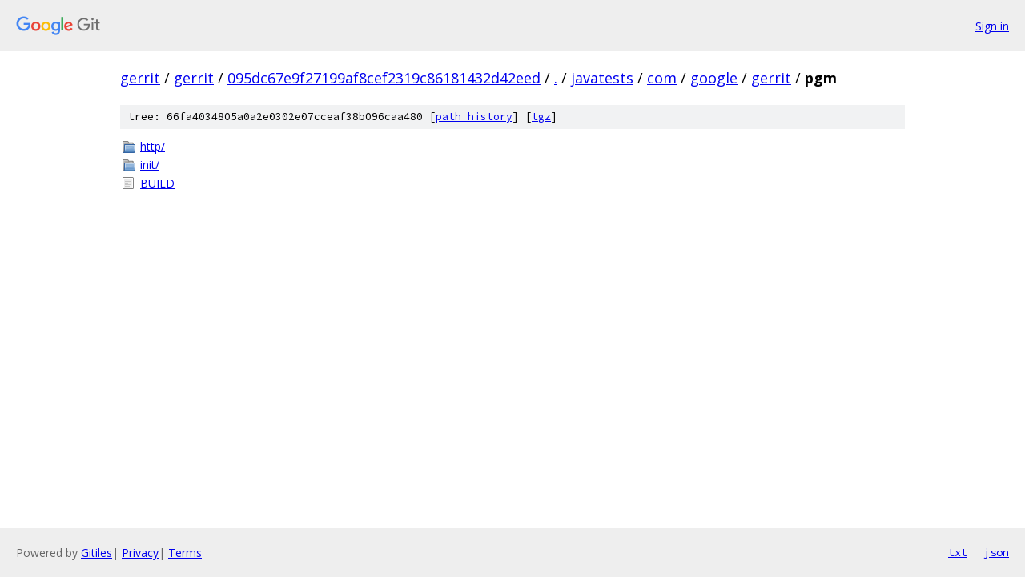

--- FILE ---
content_type: text/html; charset=utf-8
request_url: https://gerrit.googlesource.com/gerrit/+/095dc67e9f27199af8cef2319c86181432d42eed/javatests/com/google/gerrit/pgm
body_size: 750
content:
<!DOCTYPE html><html lang="en"><head><meta charset="utf-8"><meta name="viewport" content="width=device-width, initial-scale=1"><title>javatests/com/google/gerrit/pgm - gerrit - Git at Google</title><link rel="stylesheet" type="text/css" href="/+static/base.css"><!-- default customHeadTagPart --></head><body class="Site"><header class="Site-header"><div class="Header"><a class="Header-image" href="/"><img src="//www.gstatic.com/images/branding/lockups/2x/lockup_git_color_108x24dp.png" width="108" height="24" alt="Google Git"></a><div class="Header-menu"> <a class="Header-menuItem" href="https://accounts.google.com/AccountChooser?faa=1&amp;continue=https://gerrit.googlesource.com/login/gerrit/%2B/095dc67e9f27199af8cef2319c86181432d42eed/javatests/com/google/gerrit/pgm">Sign in</a> </div></div></header><div class="Site-content"><div class="Container "><div class="Breadcrumbs"><a class="Breadcrumbs-crumb" href="/?format=HTML">gerrit</a> / <a class="Breadcrumbs-crumb" href="/gerrit/">gerrit</a> / <a class="Breadcrumbs-crumb" href="/gerrit/+/095dc67e9f27199af8cef2319c86181432d42eed">095dc67e9f27199af8cef2319c86181432d42eed</a> / <a class="Breadcrumbs-crumb" href="/gerrit/+/095dc67e9f27199af8cef2319c86181432d42eed/">.</a> / <a class="Breadcrumbs-crumb" href="/gerrit/+/095dc67e9f27199af8cef2319c86181432d42eed/javatests?autodive=0">javatests</a> / <a class="Breadcrumbs-crumb" href="/gerrit/+/095dc67e9f27199af8cef2319c86181432d42eed/javatests/com?autodive=0">com</a> / <a class="Breadcrumbs-crumb" href="/gerrit/+/095dc67e9f27199af8cef2319c86181432d42eed/javatests/com/google?autodive=0">google</a> / <a class="Breadcrumbs-crumb" href="/gerrit/+/095dc67e9f27199af8cef2319c86181432d42eed/javatests/com/google/gerrit">gerrit</a> / <span class="Breadcrumbs-crumb">pgm</span></div><div class="TreeDetail"><div class="u-sha1 u-monospace TreeDetail-sha1">tree: 66fa4034805a0a2e0302e07cceaf38b096caa480 [<a href="/gerrit/+log/095dc67e9f27199af8cef2319c86181432d42eed/javatests/com/google/gerrit/pgm">path history</a>] <span>[<a href="/gerrit/+archive/095dc67e9f27199af8cef2319c86181432d42eed/javatests/com/google/gerrit/pgm.tar.gz">tgz</a>]</span></div><ol class="FileList"><li class="FileList-item FileList-item--gitTree" title="Tree - http/"><a class="FileList-itemLink" href="/gerrit/+/095dc67e9f27199af8cef2319c86181432d42eed/javatests/com/google/gerrit/pgm/http/">http/</a></li><li class="FileList-item FileList-item--gitTree" title="Tree - init/"><a class="FileList-itemLink" href="/gerrit/+/095dc67e9f27199af8cef2319c86181432d42eed/javatests/com/google/gerrit/pgm/init/">init/</a></li><li class="FileList-item FileList-item--regularFile" title="Regular file - BUILD"><a class="FileList-itemLink" href="/gerrit/+/095dc67e9f27199af8cef2319c86181432d42eed/javatests/com/google/gerrit/pgm/BUILD">BUILD</a></li></ol></div></div> <!-- Container --></div> <!-- Site-content --><footer class="Site-footer"><div class="Footer"><span class="Footer-poweredBy">Powered by <a href="https://gerrit.googlesource.com/gitiles/">Gitiles</a>| <a href="https://policies.google.com/privacy">Privacy</a>| <a href="https://policies.google.com/terms">Terms</a></span><span class="Footer-formats"><a class="u-monospace Footer-formatsItem" href="?format=TEXT">txt</a> <a class="u-monospace Footer-formatsItem" href="?format=JSON">json</a></span></div></footer></body></html>